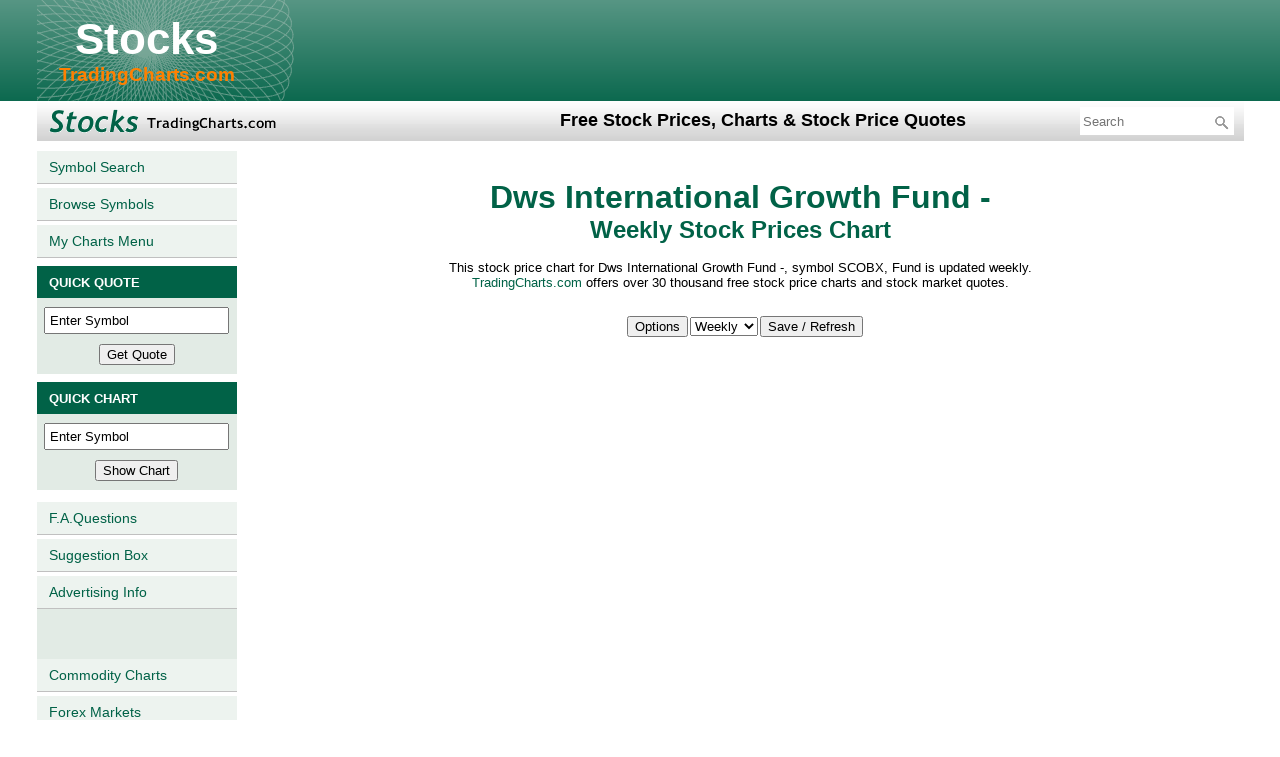

--- FILE ---
content_type: text/html; charset=UTF-8
request_url: https://stocks.tradingcharts.com/stocks/charts/SCOBX/w/true
body_size: 21081
content:
<!DOCTYPE html>
<html lang="en">
<head>
<meta http-equiv="Content-Type" content="text/html;charset=utf-8" />
<title>Dws International Growth Fund -: Weekly Stock Prices Charts</title>
<meta name="description" content="Free Weekly stock price chart for Dws International Growth Fund -. This page is updated weekly.">
<meta name="keywords" content="Dws,International,Growth,Fund,-,dws,international,growth,fund,-,Dws International Growth Fund -,SCOBX,Fund,charts,fund,charts,prices,quotes,price charts,stocks,stock quotes,stock prices,technical,analysis">
<link href="/css/styles.css" rel="stylesheet" type="text/css" />
<script src="//cdnjs.cloudflare.com/ajax/libs/jquery/3.6.0/jquery.min.js" integrity="sha512-894YE6QWD5I59HgZOGReFYm4dnWc1Qt5NtvYSaNcOP+u1T9qYdvdihz0PPSiiqn/+/3e7Jo4EaG7TubfWGUrMQ==" crossorigin="anonymous" referrerpolicy="no-referrer"></script>
<script src="//static.tradingcharts.com/js/tc-anychart.min.js"></script> 
<script src="/js/anychart/AnyChartIndicator.js"></script> 
<script>
var enc_bc_apik = '';
var bc_api_base_url = '//ondemand.websol.barchart.com';
$.ajax({
    type: "GET",
    url:"/get_barchart_apik.php",
    data: "{}",
    async: false,
    dataType: "text",
    success: function( data ) {
        bc_apik = atob(data); 
    }
})             
</script><script async src="https://u5.investingchannel.com/static/uat.js"></script>
<script>
    InvestingChannelQueue = window.InvestingChannelQueue || [];
    InvestingChannelQueue.push(function() {
    InvestingChannel.UAT.Run("7f739292-6f0c-42fc-9d22-323f216e1315");
    });
</script>
</head><body>

<!-- Google Tag Manager -->
<script>(function(w,d,s,l,i){w[l]=w[l]||[];w[l].push({'gtm.start':
new Date().getTime(),event:'gtm.js'});var f=d.getElementsByTagName(s)[0],
j=d.createElement(s),dl=l!='dataLayer'?'&l='+l:'';j.async=true;j.src=
'https://www.googletagmanager.com/gtm.js?id='+i+dl;f.parentNode.insertBefore(j,f);
})(window,document,'script','dataLayer','GTM-TR7J3SC');</script>
<!-- End Google Tag Manager -->
<!-- Google Tag Manager (noscript) -->
<noscript><iframe src="https://www.googletagmanager.com/ns.html?id=GTM-TR7J3SC"
height="0" width="0" style="display:none;visibility:hidden"></iframe></noscript>
<!-- End Google Tag Manager (noscript) -->

<div class="stock_header">
	<table border="0" cellpadding="0" cellspacing="0">
		<tr>
			<td>
				<h1>
					<a class="header_text" href="/">Stocks</a>
					<a class="header_smalltext" href="/">TradingCharts.com</a>
				</h1>
			</td>
			<td>
                <div class="MRIC_leaderboard">
<div id="ic_728x90_1">
  </div>
</div>
			</td>
		</tr>
	</table>
</div>
<div class="stock_header2">
	<table border="0" cellpadding="0" cellspacing="0">
		<tr>
			<td width="233">
				<img class="masthead" alt="stocks prices, charts &amp; quotes" src="/graphics/stocks_masthead.gif">
			</td>
			<td>
				<h2>Free Stock Prices, Charts &amp; Stock Price Quotes</h2>
			</td>
			<td width="260">
				<div id="MRIC_searchformheader">
					<form id="frmMenuBarSearch" method="GET" action="/search.php">
						<input type="text" placeholder="Search" name="keywords">
						<input type="hidden" name="equity" value="1">
						<img width="16" height="16" onclick="document.getElementById('frmMenuBarSearch').submit();" class="searchbutton" alt="Search" src="/graphics/search.png">
                        <div id="MRIC_searchad">
<div id="ic_search88x31_1">
</div>
</div>					</form>
				</div>
			</td>
		</tr>
	</table>
</div><div class="stock_content">
<table border="0" cellpadding="0" cellspacing="0">
<tr>
<td class="stockcol_left">

    <a onmouseout="window.status=''" onmouseover="window.status='Stock Market Symbols Database Search';return true" href="/stocks/symbols/s">Symbol Search</a>
    <a onmouseout="window.status=''" onmouseover="window.status='Browse Stock Market Symbols';return true" href="/stocks/symbols/b">Browse Symbols</a>
    <a onmouseout="window.status=''" onmouseover="window.status='Access your personalized menu of charts.';return true" href="/mycharts.php4">My Charts Menu</a>


      <table class="stockcol_left_table" cellspacing="0" cellpadding="4" bordercolor="#000000" border="0">        
          <tbody>
		  <tr>
            <td class="shaded_cell"><font size="-1" color="#FFFFFF"><b>QUICK QUOTE</b></font></td>
          </tr>
          <tr>
            <td align="center" class="qq_form_cell">
              <form onsubmit="if(quotesform.S.value!='') document.location.href='//stocks.tradingcharts.com/stocks/quotes/'+quotesform.S.value; return false;" method="get" name="quotesform" action="/q-redir.php4">
              <input type="text" onfocus="if (S.value=='Enter Symbol'){ S.value='';}" value="Enter Symbol" style="margin-top:5px; margin-bottom:5px;" size="11" name="S">
              <input type="submit" style="margin-bottom:5px; margin-top:5px;" value="Get Quote">
              </form>
            </td>
          </tr>          
          <tr>
            <td class="shaded_cell">
            <font size="-1" color="#FFFFFF"><b>QUICK CHART</b></font></td>
          </tr>
          <tr>
            <td align="center" class="qc_form_cell">
              <form onsubmit="if(chartsform.S.value!='') document.location.href='//stocks.tradingcharts.com/stocks/charts/'+chartsform.S.value+'/'+chartsform.T.options[chartsform.T.selectedIndex].value;return false;" name="chartsform" method="get" action="/c-redir.php4">
              <input type="text" onfocus="if (S.value=='Enter Symbol'){ S.value='';}" value="Enter Symbol" style="margin-bottom:5px; margin-top:5px;" size="11" name="S">
              <input type="submit" style="margin-bottom:5px; margin-top:5px;" value="Show Chart">
              </form>
              </td>
          </tr>
      </tbody></table>
      <a onmouseout="window.status=''" onmouseover="window.status='Frequently asked questions (and answers) about our service';return true" href="/faq.html">F.A.Questions</a>
      <a onmouseout="window.status=''" onmouseover="window.status='We continually strive to improve our service. Your suggestions are invited.';return true" href="/suggestions.php">Suggestion Box</a>
      <a onmouseout="window.status=''" onmouseover="window.status='Targeted advertising opportunites on tradingcharts.com';return true" href="//tradingcharts.com/advertise/index.php">Advertising Info</a>
      <a onmouseout="window.status=''" onmouseover="window.status='Commodity futures charts for free';return true" href="//futures.tradingcharts.com/menu.html" style="border-top: 50px solid #E2EBE5;">Commodity Charts</a>
      <a onmouseout="window.status=''" onmouseover="window.status='Forex Markets';return true" href="//forex.tradingcharts.com/" style="border-bottom: 1px solid #c0c0c0;">Forex Markets</a>


</td>
<td class="stockcol_content">
<!-- Start of main content cell -->
<CENTER>
<h1 align="center"><a href="http://tradingcharts.com/"><img src="/graphics/logo.gif" width="371" height="47" border="0"></a><br>
<font size=6><b>Dws International Growth Fund -</b></font><br>
<font size=5><b>Weekly Stock Prices Chart</b></font></h1>
<p align="center"><font size="-1">This stock price chart for Dws International Growth Fund -, symbol SCOBX, Fund is updated
weekly.<br><a href="/">TradingCharts.com</a> offers over 30 thousand free stock price charts and stock market quotes.</font>
<SCRIPT LANGUAGE="JavaScript1.2">
<!--
if ((navigator.appVersion.indexOf("MSIE") > 0) && (parseInt(navigator.appVersion) >= 4)) {
    document.write("<br><font size=\"-1\"><b><U><SPAN STYLE='color:blue;cursor:hand;' onclick='window.external.AddFavorite(location.href, document.title);'>Click here to add this page to your favorites</SPAN></U></b></font>");
}
//-->
</SCRIPT>
</p>
<br>
<div>
    <form name="chart_config_form" method="GET" action="/stocks/charts/SCOBX/w/true" onsubmit="return saveChartConfig();">
        <table border="0" cellspacing="0" cellpadding="0">
            <tbody>
                <tr>
                    <td>
                        <div style="position:relative;">
                            <input name="" type="button" value="Options" style="margin-left:10px;" onclick="clickChartOptions();">
                            <div id="studies_selector" class="studies_selector" onmouseover="MM_showHideLayers('studies_selector','','show')">
                                <table width="95%" border="0" cellpadding="0" cellspacing="0" class="reg_text_small" style="line-height:normal;" onmouseover="MM_showHideLayers('studies_selector','','show')" onmouseout="MM_showHideLayers('studies_selector','','hide')">
                                    <tbody>
                                        <tr><td colspan="2" align="center" style="background-color:#E9E9E9;"><b>Chart Type</b></td></tr>
                                        <tr><td>Bar chart</td><td align="right"><input name="ctype" type="radio" value="b" checked=""></td></tr>
                                        <tr><td>Candlestick</td><td align="right"><input name="ctype" type="radio" value="c" ></td></tr>
                                        <tr><td>Line chart</td><td align="right"><input name="ctype" type="radio" value="l" ></td></tr>
                                    </tbody>
                                </table>
                                <table width="95%" border="0" cellpadding="0" cellspacing="0" class="reg_text_small" style="line-height:normal;" onmouseover="MM_showHideLayers('studies_selector','','show')">
                                    <tbody>
                                        <tr><td colspan="2" align="center" style="background-color:#E9E9E9;"><b>Moving Averages</b></td></tr>
                                        <tr><td>Moving Average 1</td><td align="right"><input name="movAvg1" type="text" size="5" maxlength="3" value="" class="reg_text_small" style="height:19px; width:25px;"></td></tr>
                                        <tr><td>Moving Average 2</td><td align="right"><input name="movAvg2" type="text" size="5" maxlength="3" value="" class="reg_text_small" style="height:19px; width:25px; margin-top:2px;"></td></tr>
                                        </tbody>
                                </table>
                                <table width="95%" border="0" cellpadding="0" cellspacing="0" class="reg_text_small" style="line-height:normal;" onmouseover="MM_showHideLayers('studies_selector','','show')" onmouseout="MM_showHideLayers('studies_selector','','hide')">
                                    <tbody>
                                        <tr><td colspan="2" align="center" style="background-color:#E9E9E9;"><b>Chart Bands (Max 1)</b></td></tr>
                                                                                <tr><td>Bollinger Band</td><td align="right"><input class="chart_bands" name="BB" type="checkbox" value="1" ></td></tr>
                                                                                <tr><td>Donchain Channel</td><td align="right"><input class="chart_bands" name="DC" type="checkbox" value="1" ></td></tr>
                                                                                <tr><td>Envelop (SMA 20 +/- 10%)</td><td align="right"><input class="chart_bands" name="Envelop" type="checkbox" value="1" ></td></tr>
                                                                                <tr><td colspan="2" align="center" style="background-color:#E9E9E9;"><b>Chart Studies (Max 4)</b></td></tr>
                                                                                <tr><td>Accumulation/Distribution</td><td align="right"><input class="chart_studies" name="AccDist" type="checkbox" value="1" ></td></tr>
                                                                                <tr><td>Aroon Oscillator</td><td align="right"><input class="chart_studies" name="AroonOsc" type="checkbox" value="1" ></td></tr>
                                                                                <tr><td>Aroon Up/Down</td><td align="right"><input class="chart_studies" name="Aroon" type="checkbox" value="1" ></td></tr>
                                                                                <tr><td>Avg Directional Index</td><td align="right"><input class="chart_studies" name="ADX" type="checkbox" value="1" ></td></tr>
                                                                                <tr><td>Avg True Range</td><td align="right"><input class="chart_studies" name="ATR" type="checkbox" value="1" ></td></tr>
                                                                                <tr><td>Bollinger Band Width</td><td align="right"><input class="chart_studies" name="BBW" type="checkbox" value="1" ></td></tr>
                                                                                <tr><td>Chaikin Money Flow</td><td align="right"><input class="chart_studies" name="CMF" type="checkbox" value="1" ></td></tr>
                                                                                <tr><td>Chaikin Oscillator</td><td align="right"><input class="chart_studies" name="COscillator" type="checkbox" value="1" ></td></tr>
                                                                                <tr><td>Chaikin Volatility</td><td align="right"><input class="chart_studies" name="CVolatility" type="checkbox" value="1" ></td></tr>
                                                                                <tr><td>Close Location Value</td><td align="right"><input class="chart_studies" name="CLV" type="checkbox" value="1" ></td></tr>
                                                                                <tr><td>Commodity Channel Index</td><td align="right"><input class="chart_studies" name="CCI" type="checkbox" value="1" ></td></tr>
                                                                                <tr><td>Detrended Price Osc</td><td align="right"><input class="chart_studies" name="DPO" type="checkbox" value="1" ></td></tr>
                                                                                <tr><td>Donchian Channel Width</td><td align="right"><input class="chart_studies" name="DCW" type="checkbox" value="1" ></td></tr>
                                                                                <tr><td>Ease of Movement</td><td align="right"><input class="chart_studies" name="EMV" type="checkbox" value="1" ></td></tr>
                                                                                <tr><td>Fast Stochastic</td><td align="right"><input class="chart_studies" name="FStoch" type="checkbox" value="1" ></td></tr>
                                                                                <tr><td>MACD</td><td align="right"><input class="chart_studies" name="MACD" type="checkbox" value="1" ></td></tr>
                                                                                <tr><td>Mass Index</td><td align="right"><input class="chart_studies" name="MDX" type="checkbox" value="1" ></td></tr>
                                                                                <tr><td>Momentum</td><td align="right"><input class="chart_studies" name="Momentum" type="checkbox" value="1" ></td></tr>
                                                                                <tr><td>Money Flow Index</td><td align="right"><input class="chart_studies" name="MFI" type="checkbox" value="1" ></td></tr>
                                                                                <tr><td>Performance</td><td align="right"><input class="chart_studies" name="Performance" type="checkbox" value="1" ></td></tr>
                                                                                <tr><td>% Price Oscillator</td><td align="right"><input class="chart_studies" name="PPO" type="checkbox" value="1" ></td></tr>
                                                                                <tr><td>Rate of Change</td><td align="right"><input class="chart_studies" name="ROC" type="checkbox" value="1" ></td></tr>
                                                                                <tr><td>RSI</td><td align="right"><input class="chart_studies" name="RSI" type="checkbox" value="1" ></td></tr>
                                                                                <tr><td>Slow Stochastic</td><td align="right"><input class="chart_studies" name="SStoch" type="checkbox" value="1" ></td></tr>
                                                                                <tr><td>StochRSI</td><td align="right"><input class="chart_studies" name="StochRSI" type="checkbox" value="1" ></td></tr>
                                                                                <tr><td>TRIX</td><td align="right"><input class="chart_studies" name="TRIX" type="checkbox" value="1" ></td></tr>
                                                                                <tr><td>Ultimate Oscillator</td><td align="right"><input class="chart_studies" name="UO" type="checkbox" value="1" ></td></tr>
                                                                                <tr><td>Williams %R</td><td align="right"><input class="chart_studies" name="WilliamR" type="checkbox" value="1" ></td></tr>
                                                                            </tbody>
                                </table>
                                <input type="hidden" name="st" />
                            </div>
                        </div>
                    </td>
                    <td>
                        <select name="per" onchange="saveChartConfig(true);" style="margin-left:2px;">
                            <option value="d" checked>Daily</option>
                            <option value="w" selected>Weekly</option>
                            <option value="m" >Monthly</option>
                        </select>
                    </td>
                    <td>
                        <input type="submit" value="Save / Refresh" style="margin-left:2px;">
                        <input name="sub" type="hidden" value="1" />
                    </td>
                </tr>
            </tbody>
        </table> 
    </form>
</div>
<div id="stocks_chart" style="height:620px;"></div>
</center>

<p align="center"><b>
[<a href="/stocks/charts/SCOBX/w/false">Remove symbol from &quot;MyMenu&quot;</a>]
</b></p></center>
<center><b><a href="/stocks/charts/SCOBX/d">Daily</a> and <a href="/stocks/charts/SCOBX/m">Monthly</a> charts are also available for Dws International Growth Fund -.</b></center><br></center>


<div class="MRIC_partnercenter_635">
<div id="ic_555x214_1">
</div>
</div>


<!-- end of main content cell -->
</td>
<td class="stockcol_right">
    <div class="MRIC_adbox1">
<!-- Site: TradingCharts, Zone: options, Size 300x250, Multiple sizes: Yes -->
<div id="ic_300x250_1">
</div>
</div>    <div class="MRIC_adbox2">
<!-- Site: TradingCharts, Zone: futures, Size 300x250, Multiple sizes: No -->
<div id="ic_300x250_2">
</div>
</div></td>
</tr>
</table>
</div><!-- stock_content end --><div class="stock_footer">
	<table border="0" cellpadding="0" cellspacing="0">
		<tr>
			<td>
<!--<img src="/experimental/footerrfpo.png" border="0" alt="rightcolfpo.png (55,895 bytes)">-->
				<a href="//futures.tradingcharts.com/privacy_statement.php">Privacy statement</a>
				<a href="//futures.tradingcharts.com/" target="_blank">Futures charts and quotes</a>
				<a href="//forex.tradingcharts.com/">Forex charts and quotes</a>
			</td>
		</tr>
	</table>
</div><p align="center"><font size="-2"><a href="//futures.tradingcharts.com/privacy_statement.php#IC_CCPA_Application">Do not sell my personal information</a></font></p>
<div class="disclaimer">
Copyright &copy; 2026. All <a style="text-decoration: underline" href="https://www.barchartmarketdata.com/" target="_blank" rel="nofollow">market data</a> is provided by Barchart Solutions. Information is provided &quot;as is&quot; and solely for informational purposes, not for trading purposes or advice. To see all exchange delays and terms of use, please see <a style="text-decoration: underline" href="https://www.barchartmarketdata.com/terms" target="terms" rel="nofollow">disclaimer.</a>
</div>

<script type="text/javascript">
var gaJsHost = "//www.";
document.write(unescape("%3Cscript src='" + gaJsHost + "google-analytics.com/ga.js' type='text/javascript'%3E%3C/script%3E"));
</script>
<script type="text/javascript">
try {
var pageTracker = _gat._getTracker("UA-4733565-2");
pageTracker._setAllowHash(false);
pageTracker._addIgnoredRef("futures.tradingcharts.com");
pageTracker._addIgnoredRef("data.tradingcharts.com");
pageTracker._addIgnoredRef("news.tradingcharts.com");
pageTracker._addIgnoredRef("tradingcharts.com");
pageTracker._addIgnoredRef("quotes.tradingcharts.com");
pageTracker._setDomainName(".tradingcharts.com");
pageTracker._setLocalRemoteServerMode();
pageTracker._trackPageview();
} catch(err) {}</script>
</BODY>
</HTML>
